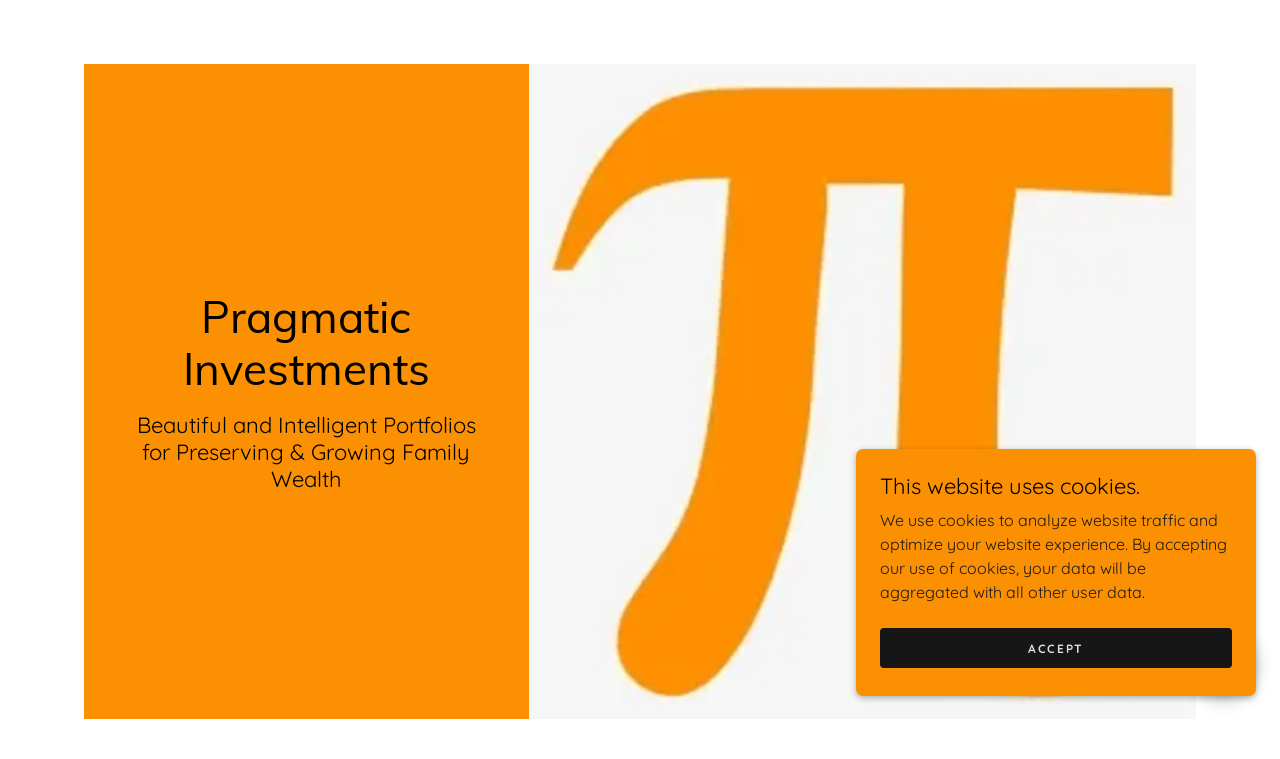

--- FILE ---
content_type: text/html;charset=utf-8
request_url: https://pragmatic-investments-sg.com/
body_size: 10770
content:
<!DOCTYPE html><html lang="en-US"><head><meta charSet="utf-8"/><meta http-equiv="X-UA-Compatible" content="IE=edge"/><meta name="viewport" content="width=device-width, initial-scale=1"/><title>Pragmatic Investments</title><meta name="author" content="Pragmatic Investments"/><meta name="generator" content="Starfield Technologies; Go Daddy Website Builder 8.0.0000"/><link rel="manifest" href="/manifest.webmanifest"/><link rel="apple-touch-icon" sizes="57x57" href="//img1.wsimg.com/isteam/ip/static/pwa-app/logo-default.png/:/rs=w:57,h:57,m"/><link rel="apple-touch-icon" sizes="60x60" href="//img1.wsimg.com/isteam/ip/static/pwa-app/logo-default.png/:/rs=w:60,h:60,m"/><link rel="apple-touch-icon" sizes="72x72" href="//img1.wsimg.com/isteam/ip/static/pwa-app/logo-default.png/:/rs=w:72,h:72,m"/><link rel="apple-touch-icon" sizes="114x114" href="//img1.wsimg.com/isteam/ip/static/pwa-app/logo-default.png/:/rs=w:114,h:114,m"/><link rel="apple-touch-icon" sizes="120x120" href="//img1.wsimg.com/isteam/ip/static/pwa-app/logo-default.png/:/rs=w:120,h:120,m"/><link rel="apple-touch-icon" sizes="144x144" href="//img1.wsimg.com/isteam/ip/static/pwa-app/logo-default.png/:/rs=w:144,h:144,m"/><link rel="apple-touch-icon" sizes="152x152" href="//img1.wsimg.com/isteam/ip/static/pwa-app/logo-default.png/:/rs=w:152,h:152,m"/><link rel="apple-touch-icon" sizes="180x180" href="//img1.wsimg.com/isteam/ip/static/pwa-app/logo-default.png/:/rs=w:180,h:180,m"/><meta property="og:url" content="https://pragmatic-investments-sg.com/"/>
<meta property="og:site_name" content="Pragmatic Investments"/>
<meta property="og:title" content="Pragmatic Investments"/>
<meta property="og:type" content="website"/>
<meta property="og:image" content="https://img1.wsimg.com/isteam/ip/5c07540d-5e59-4ba3-a07a-8439c019255f/blob-0002.png"/>
<meta property="og:locale" content="en_US"/>
<meta name="twitter:card" content="summary"/>
<meta name="twitter:title" content="Pragmatic Investments"/>
<meta name="twitter:description" content="Beautiful and Intelligent Portfolios for Preserving &amp; Growing Family Wealth"/>
<meta name="twitter:image" content="https://img1.wsimg.com/isteam/ip/5c07540d-5e59-4ba3-a07a-8439c019255f/blob-0002.png"/>
<meta name="twitter:image:alt" content="Pragmatic Investments"/>
<meta name="theme-color" content="#fc9003"/><style data-inline-fonts>/* vietnamese */
@font-face {
  font-family: 'Muli';
  font-style: normal;
  font-weight: 400;
  font-display: swap;
  src: url(https://img1.wsimg.com/gfonts/s/muli/v34/7Aulp_0qiz-aVz7u3PJLcUMYOFnOkEk40eiNxw.woff2) format('woff2');
  unicode-range: U+0102-0103, U+0110-0111, U+0128-0129, U+0168-0169, U+01A0-01A1, U+01AF-01B0, U+0300-0301, U+0303-0304, U+0308-0309, U+0323, U+0329, U+1EA0-1EF9, U+20AB;
}
/* latin-ext */
@font-face {
  font-family: 'Muli';
  font-style: normal;
  font-weight: 400;
  font-display: swap;
  src: url(https://img1.wsimg.com/gfonts/s/muli/v34/7Aulp_0qiz-aVz7u3PJLcUMYOFnOkEk50eiNxw.woff2) format('woff2');
  unicode-range: U+0100-02BA, U+02BD-02C5, U+02C7-02CC, U+02CE-02D7, U+02DD-02FF, U+0304, U+0308, U+0329, U+1D00-1DBF, U+1E00-1E9F, U+1EF2-1EFF, U+2020, U+20A0-20AB, U+20AD-20C0, U+2113, U+2C60-2C7F, U+A720-A7FF;
}
/* latin */
@font-face {
  font-family: 'Muli';
  font-style: normal;
  font-weight: 400;
  font-display: swap;
  src: url(https://img1.wsimg.com/gfonts/s/muli/v34/7Aulp_0qiz-aVz7u3PJLcUMYOFnOkEk30eg.woff2) format('woff2');
  unicode-range: U+0000-00FF, U+0131, U+0152-0153, U+02BB-02BC, U+02C6, U+02DA, U+02DC, U+0304, U+0308, U+0329, U+2000-206F, U+20AC, U+2122, U+2191, U+2193, U+2212, U+2215, U+FEFF, U+FFFD;
}

/* vietnamese */
@font-face {
  font-family: 'Quicksand';
  font-style: normal;
  font-weight: 400;
  font-display: swap;
  src: url(https://img1.wsimg.com/gfonts/s/quicksand/v37/6xKtdSZaM9iE8KbpRA_hJFQNcOM.woff2) format('woff2');
  unicode-range: U+0102-0103, U+0110-0111, U+0128-0129, U+0168-0169, U+01A0-01A1, U+01AF-01B0, U+0300-0301, U+0303-0304, U+0308-0309, U+0323, U+0329, U+1EA0-1EF9, U+20AB;
}
/* latin-ext */
@font-face {
  font-family: 'Quicksand';
  font-style: normal;
  font-weight: 400;
  font-display: swap;
  src: url(https://img1.wsimg.com/gfonts/s/quicksand/v37/6xKtdSZaM9iE8KbpRA_hJVQNcOM.woff2) format('woff2');
  unicode-range: U+0100-02BA, U+02BD-02C5, U+02C7-02CC, U+02CE-02D7, U+02DD-02FF, U+0304, U+0308, U+0329, U+1D00-1DBF, U+1E00-1E9F, U+1EF2-1EFF, U+2020, U+20A0-20AB, U+20AD-20C0, U+2113, U+2C60-2C7F, U+A720-A7FF;
}
/* latin */
@font-face {
  font-family: 'Quicksand';
  font-style: normal;
  font-weight: 400;
  font-display: swap;
  src: url(https://img1.wsimg.com/gfonts/s/quicksand/v37/6xKtdSZaM9iE8KbpRA_hK1QN.woff2) format('woff2');
  unicode-range: U+0000-00FF, U+0131, U+0152-0153, U+02BB-02BC, U+02C6, U+02DA, U+02DC, U+0304, U+0308, U+0329, U+2000-206F, U+20AC, U+2122, U+2191, U+2193, U+2212, U+2215, U+FEFF, U+FFFD;
}
/* vietnamese */
@font-face {
  font-family: 'Quicksand';
  font-style: normal;
  font-weight: 700;
  font-display: swap;
  src: url(https://img1.wsimg.com/gfonts/s/quicksand/v37/6xKtdSZaM9iE8KbpRA_hJFQNcOM.woff2) format('woff2');
  unicode-range: U+0102-0103, U+0110-0111, U+0128-0129, U+0168-0169, U+01A0-01A1, U+01AF-01B0, U+0300-0301, U+0303-0304, U+0308-0309, U+0323, U+0329, U+1EA0-1EF9, U+20AB;
}
/* latin-ext */
@font-face {
  font-family: 'Quicksand';
  font-style: normal;
  font-weight: 700;
  font-display: swap;
  src: url(https://img1.wsimg.com/gfonts/s/quicksand/v37/6xKtdSZaM9iE8KbpRA_hJVQNcOM.woff2) format('woff2');
  unicode-range: U+0100-02BA, U+02BD-02C5, U+02C7-02CC, U+02CE-02D7, U+02DD-02FF, U+0304, U+0308, U+0329, U+1D00-1DBF, U+1E00-1E9F, U+1EF2-1EFF, U+2020, U+20A0-20AB, U+20AD-20C0, U+2113, U+2C60-2C7F, U+A720-A7FF;
}
/* latin */
@font-face {
  font-family: 'Quicksand';
  font-style: normal;
  font-weight: 700;
  font-display: swap;
  src: url(https://img1.wsimg.com/gfonts/s/quicksand/v37/6xKtdSZaM9iE8KbpRA_hK1QN.woff2) format('woff2');
  unicode-range: U+0000-00FF, U+0131, U+0152-0153, U+02BB-02BC, U+02C6, U+02DA, U+02DC, U+0304, U+0308, U+0329, U+2000-206F, U+20AC, U+2122, U+2191, U+2193, U+2212, U+2215, U+FEFF, U+FFFD;
}
</style><style>.x{-ms-text-size-adjust:100%;-webkit-text-size-adjust:100%;-webkit-tap-highlight-color:rgba(0,0,0,0);margin:0;box-sizing:border-box}.x *,.x :after,.x :before{box-sizing:inherit}.x-el a[href^="mailto:"]:not(.x-el),.x-el a[href^="tel:"]:not(.x-el){color:inherit;font-size:inherit;text-decoration:inherit}.x-el-article,.x-el-aside,.x-el-details,.x-el-figcaption,.x-el-figure,.x-el-footer,.x-el-header,.x-el-hgroup,.x-el-main,.x-el-menu,.x-el-nav,.x-el-section,.x-el-summary{display:block}.x-el-audio,.x-el-canvas,.x-el-progress,.x-el-video{display:inline-block;vertical-align:baseline}.x-el-audio:not([controls]){display:none;height:0}.x-el-template{display:none}.x-el-a{background-color:transparent;color:inherit}.x-el-a:active,.x-el-a:hover{outline:0}.x-el-abbr[title]{border-bottom:1px dotted}.x-el-b,.x-el-strong{font-weight:700}.x-el-dfn{font-style:italic}.x-el-mark{background:#ff0;color:#000}.x-el-small{font-size:80%}.x-el-sub,.x-el-sup{font-size:75%;line-height:0;position:relative;vertical-align:baseline}.x-el-sup{top:-.5em}.x-el-sub{bottom:-.25em}.x-el-img{vertical-align:middle;border:0}.x-el-svg:not(:root){overflow:hidden}.x-el-figure{margin:0}.x-el-hr{box-sizing:content-box;height:0}.x-el-pre{overflow:auto}.x-el-code,.x-el-kbd,.x-el-pre,.x-el-samp{font-family:monospace,monospace;font-size:1em}.x-el-button,.x-el-input,.x-el-optgroup,.x-el-select,.x-el-textarea{color:inherit;font:inherit;margin:0}.x-el-button{overflow:visible}.x-el-button,.x-el-select{text-transform:none}.x-el-button,.x-el-input[type=button],.x-el-input[type=reset],.x-el-input[type=submit]{-webkit-appearance:button;cursor:pointer}.x-el-button[disabled],.x-el-input[disabled]{cursor:default}.x-el-button::-moz-focus-inner,.x-el-input::-moz-focus-inner{border:0;padding:0}.x-el-input{line-height:normal}.x-el-input[type=checkbox],.x-el-input[type=radio]{box-sizing:border-box;padding:0}.x-el-input[type=number]::-webkit-inner-spin-button,.x-el-input[type=number]::-webkit-outer-spin-button{height:auto}.x-el-input[type=search]{-webkit-appearance:textfield;box-sizing:content-box}.x-el-input[type=search]::-webkit-search-cancel-button,.x-el-input[type=search]::-webkit-search-decoration{-webkit-appearance:none}.x-el-textarea{border:0}.x-el-fieldset{border:1px solid silver;margin:0 2px;padding:.35em .625em .75em}.x-el-legend{border:0;padding:0}.x-el-textarea{overflow:auto}.x-el-optgroup{font-weight:700}.x-el-table{border-collapse:collapse;border-spacing:0}.x-el-td,.x-el-th{padding:0}.x{-webkit-font-smoothing:antialiased}.x-el-hr{border:0}.x-el-fieldset,.x-el-input,.x-el-select,.x-el-textarea{margin-top:0;margin-bottom:0}.x-el-fieldset,.x-el-input[type=email],.x-el-input[type=text],.x-el-textarea{width:100%}.x-el-label{vertical-align:middle}.x-el-input{border-style:none;padding:.5em;vertical-align:middle}.x-el-select:not([multiple]){vertical-align:middle}.x-el-textarea{line-height:1.75;padding:.5em}.x-el.d-none{display:none!important}.sideline-footer{margin-top:auto}.disable-scroll{touch-action:none;overflow:hidden;position:fixed;max-width:100vw}@-webkit-keyframes loaderscale{0%{transform:scale(1);opacity:1}45%{transform:scale(.1);opacity:.7}80%{transform:scale(1);opacity:1}}@keyframes loaderscale{0%{transform:scale(1);opacity:1}45%{transform:scale(.1);opacity:.7}80%{transform:scale(1);opacity:1}}.x-loader svg{display:inline-block}.x-loader svg:first-child{-webkit-animation:loaderscale .75s cubic-bezier(.2,.68,.18,1.08) -.24s infinite;animation:loaderscale .75s cubic-bezier(.2,.68,.18,1.08) -.24s infinite}.x-loader svg:nth-child(2){-webkit-animation:loaderscale .75s cubic-bezier(.2,.68,.18,1.08) -.12s infinite;animation:loaderscale .75s cubic-bezier(.2,.68,.18,1.08) -.12s infinite}.x-loader svg:nth-child(3){-webkit-animation:loaderscale .75s cubic-bezier(.2,.68,.18,1.08) 0s infinite;animation:loaderscale .75s cubic-bezier(.2,.68,.18,1.08) 0s infinite}.x-icon>svg{transition:transform .33s ease-in-out}.x-icon>svg.rotate-90{transform:rotate(-90deg)}.x-icon>svg.rotate90{transform:rotate(90deg)}.x-icon>svg.rotate-180{transform:rotate(-180deg)}.x-icon>svg.rotate180{transform:rotate(180deg)}.x-rt:after{content:"";clear:both}.x-rt ol,.x-rt ul{text-align:left}.x-rt p{margin:0}.x-rt br{clear:both}.mte-inline-block{display:inline-block}@media only screen and (min-device-width:1025px){:root select,_::-webkit-full-page-media,_:future{font-family:sans-serif!important}}

</style>
<style>/*
Copyright 2016 The Muli Project Authors (contact@sansoxygen.com)

This Font Software is licensed under the SIL Open Font License, Version 1.1.
This license is copied below, and is also available with a FAQ at: http://scripts.sil.org/OFL

—————————————————————————————-
SIL OPEN FONT LICENSE Version 1.1 - 26 February 2007
—————————————————————————————-
*/

/*
Copyright 2011 The Quicksand Project Authors (https://github.com/andrew-paglinawan/QuicksandFamily), with Reserved Font Name Quicksand.

This Font Software is licensed under the SIL Open Font License, Version 1.1.
This license is copied below, and is also available with a FAQ at: http://scripts.sil.org/OFL

—————————————————————————————-
SIL OPEN FONT LICENSE Version 1.1 - 26 February 2007
—————————————————————————————-
*/
</style>
<style data-glamor="cxs-default-sheet">.x .c1-1{letter-spacing:normal}.x .c1-2{text-transform:none}.x .c1-3{background-color:rgb(255, 255, 255)}.x .c1-4{width:100%}.x .c1-5 > div{position:relative}.x .c1-6 > div{overflow:hidden}.x .c1-7 > div{margin-top:auto}.x .c1-8 > div{margin-right:auto}.x .c1-9 > div{margin-bottom:auto}.x .c1-a > div{margin-left:auto}.x .c1-b{font-family:Quicksand, sans-serif}.x .c1-c{font-size:16px}.x .c1-h{padding-top:40px}.x .c1-i{padding-bottom:40px}.x .c1-j{padding:0px !important}.x .c1-k:before{content:""}.x .c1-l:before{display:table}.x .c1-m:before{clear:both}.x .c1-n:after{content:""}.x .c1-o:after{display:table}.x .c1-p:after{clear:both}.x .c1-s{position:relative}.x .c1-t{margin-bottom:32px}.x .c1-u{margin-left:auto}.x .c1-v{margin-right:auto}.x .c1-w{padding-left:24px}.x .c1-x{padding-right:24px}.x .c1-y{max-width:100%}.x .c1-z{margin-top:24px}.x .c1-16{display:flex}.x .c1-17{box-sizing:border-box}.x .c1-18{flex-direction:row}.x .c1-19{flex-wrap:wrap}.x .c1-1a{margin-top:0px}.x .c1-1b{margin-right:0px}.x .c1-1c{margin-bottom:0px}.x .c1-1d{margin-left:0px}.x .c1-1e{text-align:center}.x .c1-1f{background-color:rgb(252, 144, 3)}.x .c1-1k{flex-grow:1}.x .c1-1l{flex-shrink:1}.x .c1-1m{flex-basis:100%}.x .c1-1n{padding-top:0px}.x .c1-1o{padding-right:0px}.x .c1-1p{padding-bottom:0px}.x .c1-1q{padding-left:0px}.x .c1-21 > :not(:last-child){margin-bottom:16px}.x .c1-22{overflow-wrap:break-word}.x .c1-23{word-wrap:break-word}.x .c1-25{display:inline-block}.x .c1-26{font-family:'Muli', sans-serif}.x .c1-29{letter-spacing:inherit}.x .c1-2a{text-transform:inherit}.x .c1-2b{text-decoration:none}.x .c1-2c{display:inline}.x .c1-2d{cursor:pointer}.x .c1-2e{border-top:0px}.x .c1-2f{border-right:0px}.x .c1-2g{border-bottom:0px}.x .c1-2h{border-left:0px}.x .c1-2i{color:rgb(22, 22, 22)}.x .c1-2j{font-weight:inherit}.x .c1-2k:hover{color:rgb(48, 48, 48)}.x .c1-2l:active{color:rgb(0, 0, 0)}.x .c1-2m{font-size:32px}.x .c1-2n{color:rgb(0, 0, 0)}.x .c1-2s{line-height:1.2}.x .c1-2t{font-style:normal !important}.x .c1-2u{font-weight:400}.x .c1-2v{word-wrap:normal !important}.x .c1-2w{overflow-wrap:normal !important}.x .c1-2x{display:none}.x .c1-2y{visibility:hidden}.x .c1-2z{position:absolute}.x .c1-30{width:auto}.x .c1-31{overflow:visible}.x .c1-32{left:0px}.x .c1-33{font-size:28px}.x .c1-38{font-size:22px}.x .c1-3d{width:inherit}.x .c1-3e{[object -object]:0px}.x .c1-3f{display:block}.x .c1-3g{line-height:1.25}.x .c1-3h{white-space:pre-line}.x .c1-3i{font-size:14px}.x .c1-3n{font-size:12px}.x .c1-3u{height:100%}.x .c1-3v{border-width:0 !important}.x .c1-3w{vertical-align:middle}.x .c1-3x{aspect-ratio:1.0178571428571428 / 1}.x .c1-3y{border-radius:0px}.x .c1-43{line-height:1.4}.x .c1-44{margin-bottom:40px}.x .c1-45{color:rgb(27, 27, 27)}.x .c1-47{font-size:unset}.x .c1-48{color:inherit}.x .c1-49{font-family:unset}.x .c1-4a{letter-spacing:unset}.x .c1-4b{text-transform:unset}.x .c1-4c{border-color:rgb(22, 22, 22)}.x .c1-4d{border-bottom-width:2px}.x .c1-4e{border-style:solid}.x .c1-4f{margin-top:16px}.x .c1-4g{width:90px}.x .c1-4h{justify-content:flex-start}.x .c1-4i{margin-bottom:0px !important}.x .c1-4n{margin-right:-12px}.x .c1-4o{margin-bottom:-24px}.x .c1-4p{margin-left:-12px}.x .c1-4u{padding-right:12px}.x .c1-4v{padding-left:12px}.x .c1-4w{min-height:16em}.x .c1-55{flex-direction:column}.x .c1-56{align-items:flex-start}.x .c1-57{text-align:left}.x .c1-58 > *{max-width:100%}.x .c1-59 > :nth-child(n){margin-bottom:24px}.x .c1-5a  > :last-child{margin-bottom:0 !important}.x .c1-5b{background-size:cover}.x .c1-5c{padding-left:40px}.x .c1-5d{padding-right:40px}.x .c1-5e{padding-top:72px}.x .c1-5f{padding-bottom:72px}.x .c1-5g{border-bottom-style:solid}.x .c1-5h{border-bottom-width:1px}.x .c1-5i{border-color:rgb(226, 226, 226)}.x .c1-5q{text-shadow:0px 2px 30px rgba(0, 0, 0, 0.12)}.x .c1-5r > :nth-child(n){margin-bottom:0px}.x .c1-5t{top:0px}.x .c1-5v{margin-bottom:24px}.x .c1-5y{text-shadow:none}.x .c1-5z{color:rgb(94, 94, 94)}.x .c1-60{font-size:inherit !important}.x .c1-61{font-weight:700}.x .c1-62{line-height:inherit}.x .c1-63{font-style:italic}.x .c1-64{text-decoration:line-through}.x .c1-65{text-decoration:underline}.x .c1-66{border-color:transparent}.x .c1-6b{flex-basis:0%}.x .c1-6k [aria-expanded="true"] .accordion-icon{transform:rotate(180deg)}.x .c1-6l [aria-expanded="true"] ~ .accordion-answer{display:block}.x .c1-6m{padding-bottom:24px}.x .c1-6n{flex:1}.x .c1-6r{aspect-ratio:1 / 1}.x .c1-6s{border-radius:50%}.x .c1-6u{justify-content:center}.x .c1-6v{align-items:center}.x .c1-6w{padding-top:56px}.x .c1-6x{padding-bottom:56px}.x .c1-70{padding-top:24px}.x .c1-71{line-height:1.5}.x .c1-72{color:rgb(89, 89, 89)}.x .c1-73{list-style-type:none}.x .c1-75{letter-spacing:0.143em}.x .c1-76{text-transform:uppercase}.x .c1-77{padding-top:8px}.x .c1-78{padding-bottom:8px}.x .c1-79{padding-left:8px}.x .c1-7a{padding-right:8px}.x .c1-7b:hover{color:rgb(108, 58, 0)}.x .c1-7c:active{color:rgb(173, 99, 2)}.x .c1-7f{width:50px}.x .c1-7g{color:rgb(173, 99, 2)}.x .c1-7h:active{color:rgb(76, 39, 0)}.x .c1-7i{position:fixed}.x .c1-7j{right:24px}.x .c1-7k{bottom:24px}.x .c1-7l{z-index:9999}.x .c1-7m{width:65px}.x .c1-7n{height:65px}.x .c1-7p{box-shadow:0px 3px 18px rgba(0, 0, 0, 0.25)}.x .c1-7q{transform:translateZ(0)}.x .c1-7r{right:0px}.x .c1-7s{z-index:10000}.x .c1-7t{height:auto}.x .c1-7u{overflow-y:auto}.x .c1-7v{transition:all 1s ease-in}.x .c1-7w{box-shadow:0 2px 6px 0px rgba(0,0,0,0.3)}.x .c1-7x{contain:content}.x .c1-7y{bottom:-500px}.x .c1-86{max-height:300px}.x .c1-87{color:rgb(31, 26, 24)}.x .c1-89{justify-content:space-between}.x .c1-8a{transition:all 0.3s}.x .c1-8b{margin-bottom:4px}.x .c1-8c{word-break:break-word}.x .c1-8d{flex-basis:50%}.x .c1-8e{border-style:none}.x .c1-8f{padding-left:16px}.x .c1-8g{padding-right:16px}.x .c1-8h{padding-top:4px}.x .c1-8i{padding-bottom:4px}.x .c1-8j{min-height:40px}.x .c1-8k{border-radius:4px}.x .c1-8l{color:rgb(219, 219, 219)}.x .c1-8m{background-color:rgb(22, 22, 22)}.x .c1-8n:hover{background-color:rgb(0, 0, 0)}.x .c1-8p:nth-child(2){margin-left:24px}</style>
<style data-glamor="cxs-xs-sheet">@media (max-width: 767px){.x .c1-q{padding-top:32px}}@media (max-width: 767px){.x .c1-r{padding-bottom:32px}}@media (max-width: 767px){.x .c1-1g{margin:0 !important}}@media (max-width: 767px){.x .c1-1r{display:flex}}@media (max-width: 767px){.x .c1-24{flex-grow:1}}@media (max-width: 767px){.x .c1-27{padding-bottom:0px !important}}@media (max-width: 767px){.x .c1-3z{height:calc((100vw - 48px)/1.0178571428571428)}}@media (max-width: 767px){.x .c1-46{margin-bottom:24px}}@media (max-width: 767px){.x .c1-4j > :nth-child(n){margin-bottom:24px}}@media (max-width: 767px){.x .c1-4k  > :last-child{margin-bottom:0 !important}}@media (max-width: 767px){.x .c1-6t{height:calc((100vw - 48px)/1)}}@media (max-width: 767px){.x .c1-6y{padding-top:none}}@media (max-width: 767px){.x .c1-6z{padding-bottom:none}}@media (max-width: 767px){.x .c1-74{flex-direction:column}}@media (max-width: 767px){.x .c1-7d{padding-top:4px}}@media (max-width: 767px){.x .c1-7e{padding-bottom:4px}}</style>
<style data-glamor="cxs-sm-sheet">@media (min-width: 768px){.x .c1-d{font-size:16px}}@media (min-width: 768px){.x .c1-10{width:100%}}@media (min-width: 768px){.x .c1-1h{margin:0 !important}}@media (min-width: 768px) and (max-width: 1023px){.x .c1-28{width:100%}}@media (min-width: 768px){.x .c1-2o{font-size:38px}}@media (min-width: 768px){.x .c1-34{font-size:30px}}@media (min-width: 768px){.x .c1-39{font-size:22px}}@media (min-width: 768px){.x .c1-3j{font-size:14px}}@media (min-width: 768px){.x .c1-3o{font-size:12px}}@media (min-width: 768px){.x .c1-4l{margin-left:0px}}@media (min-width: 768px){.x .c1-4m{margin-right:0px}}@media (min-width: 768px){.x .c1-4q{margin-top:0}}@media (min-width: 768px){.x .c1-4r{margin-right:-24px}}@media (min-width: 768px){.x .c1-4s{margin-bottom:-48px}}@media (min-width: 768px){.x .c1-4t{margin-left:-24px}}@media (min-width: 768px){.x .c1-4x{flex-basis:50%}}@media (min-width: 768px){.x .c1-4y{max-width:50%}}@media (min-width: 768px){.x .c1-4z{padding-top:0px}}@media (min-width: 768px){.x .c1-50{padding-right:0px}}@media (min-width: 768px){.x .c1-51{padding-bottom:0px}}@media (min-width: 768px){.x .c1-52{padding-left:0px}}@media (min-width: 768px) and (max-width: 1023px){.x .c1-5s{display:block}}@media (min-width: 768px){.x .c1-5u{position:absolute}}@media (min-width: 768px) and (max-width: 1023px){.x .c1-5x{position:relative}}@media (min-width: 768px){.x .c1-6a{margin-bottom:0}}@media (min-width: 768px){.x .c1-6c{margin-left:8.333333333333332%}}@media (min-width: 768px){.x .c1-6d{flex-basis:83.33333333333334%}}@media (min-width: 768px){.x .c1-6e{max-width:83.33333333333334%}}@media (min-width: 768px){.x .c1-6f{padding-right:24px}}@media (min-width: 768px){.x .c1-6g{padding-left:24px}}@media (min-width: 768px){.x .c1-6o{padding-bottom:48px}}@media (min-width: 768px){.x .c1-7z{width:400px}}@media (min-width: 768px){.x .c1-80{max-height:500px}}@media (min-width: 768px){.x .c1-81{border-radius:7px}}@media (min-width: 768px){.x .c1-82{margin-top:24px}}@media (min-width: 768px){.x .c1-83{margin-right:24px}}@media (min-width: 768px){.x .c1-84{margin-bottom:24px}}@media (min-width: 768px){.x .c1-85{margin-left:24px}}@media (min-width: 768px){.x .c1-88{max-height:200px}}@media (min-width: 768px){.x .c1-8q{width:auto}}</style>
<style data-glamor="cxs-md-sheet">@media (min-width: 1024px){.x .c1-e{font-size:16px}}@media (min-width: 1024px){.x .c1-11{width:984px}}@media (min-width: 1024px){.x .c1-12{margin-top:64px}}@media (min-width: 1024px){.x .c1-13{margin-bottom:24px}}@media (min-width: 1024px){.x .c1-1i{width:100%}}@media (min-width: 1024px){.x .c1-1j{justify-content:}}@media (min-width: 1024px){.x .c1-1s{flex-basis:50%}}@media (min-width: 1024px){.x .c1-1t{max-width:40%}}@media (min-width: 1024px){.x .c1-1u{order:0}}@media (min-width: 1024px){.x .c1-1v{margin-bottom:0}}@media (min-width: 1024px){.x .c1-1w{padding-left:40px}}@media (min-width: 1024px){.x .c1-1x{padding-right:40px}}@media (min-width: 1024px){.x .c1-1y{display:flex}}@media (min-width: 1024px){.x .c1-1z{align-items:center}}@media (min-width: 1024px){.x .c1-20{justify-content:center}}@media (min-width: 1024px){.x .c1-2p{font-size:38px}}@media (min-width: 1024px){.x .c1-35{font-size:30px}}@media (min-width: 1024px){.x .c1-3a{font-size:22px}}@media (min-width: 1024px){.x .c1-3k{font-size:14px}}@media (min-width: 1024px){.x .c1-3p{font-size:12px}}@media (min-width: 1024px){.x .c1-3s{max-width:60%}}@media (min-width: 1024px){.x .c1-3t{display:block}}@media (min-width: 1024px){.x .c1-40{min-width:350px}}@media (min-width: 1024px){.x .c1-41{height:100%}}@media (min-width: 1024px){.x .c1-42{object-fit:cover}}@media (min-width: 1024px){.x .c1-53{flex-basis:33.33333333333333%}}@media (min-width: 1024px){.x .c1-54{max-width:33.33333333333333%}}@media (min-width: 1024px) and (max-width: 1279px){.x .c1-5j{padding-left:32px}}@media (min-width: 1024px) and (max-width: 1279px){.x .c1-5k{padding-right:32px}}@media (min-width: 1024px){.x .c1-5l{border-color:rgb(226, 226, 226)}}@media (min-width: 1024px){.x .c1-5m{border-bottom-color:transparent !important}}@media (min-width: 1024px){.x .c1-5n{border-right-style:solid}}@media (min-width: 1024px){.x .c1-5o{border-right-width:1px}}@media (min-width: 1024px){.x .c1-5p{margin-right:0px}}@media (min-width: 1024px){.x .c1-5w{position:relative}}@media (min-width: 1024px){.x .c1-67{border-color:transparent}}@media (min-width: 1024px){.x .c1-68{border-right-style:none}}@media (min-width: 1024px){.x .c1-69{margin-right:1px}}@media (min-width: 1024px){.x .c1-6h{margin-left:16.666666666666664%}}@media (min-width: 1024px){.x .c1-6i{flex-basis:66.66666666666666%}}@media (min-width: 1024px){.x .c1-6j{max-width:66.66666666666666%}}@media (min-width: 1024px){.x .c1-6p{max-width:50%}}@media (min-width: 1024px){.x .c1-6q{flex:1}}@media (min-width: 1024px){.x .c1-7o{z-index:9999}}@media (min-width: 1024px){.x .c1-8o:hover{box-shadow:0 10px 10px -10px rgba(0, 0, 0, 0.5)}}</style>
<style data-glamor="cxs-lg-sheet">@media (min-width: 1280px){.x .c1-f{font-size:16px}}@media (min-width: 1280px){.x .c1-14{width:1160px}}@media (min-width: 1280px){.x .c1-2q{font-size:44px}}@media (min-width: 1280px){.x .c1-36{font-size:32px}}@media (min-width: 1280px){.x .c1-3b{font-size:22px}}@media (min-width: 1280px){.x .c1-3l{font-size:14px}}@media (min-width: 1280px){.x .c1-3q{font-size:12px}}</style>
<style data-glamor="cxs-xl-sheet">@media (min-width: 1536px){.x .c1-g{font-size:18px}}@media (min-width: 1536px){.x .c1-15{width:1280px}}@media (min-width: 1536px){.x .c1-2r{font-size:48px}}@media (min-width: 1536px){.x .c1-37{font-size:36px}}@media (min-width: 1536px){.x .c1-3c{font-size:24px}}@media (min-width: 1536px){.x .c1-3m{font-size:16px}}@media (min-width: 1536px){.x .c1-3r{font-size:14px}}</style>
<style>.page-inner { background-color: rgb(255, 255, 255); min-height: 100vh; }</style>
<style>.grecaptcha-badge { visibility: hidden; }</style>
<script>"use strict";

if ('serviceWorker' in navigator) {
  window.addEventListener('load', function () {
    navigator.serviceWorker.register('/sw.js');
  });
}</script></head>
<body class="x  x-fonts-muli"><div id="layout-5-c-07540-d-5-e-59-4-ba-3-a-07-a-8439-c-019255-f" class="layout layout-layout layout-layout-layout-21 locale-en-US lang-en"><div data-ux="Page" id="page-11462" class="x-el x-el-div x-el c1-1 c1-2 c1-3 c1-4 c1-5 c1-6 c1-7 c1-8 c1-9 c1-a c1-b c1-c c1-d c1-e c1-f c1-g c1-1 c1-2 c1-b c1-c c1-d c1-e c1-f c1-g"><div data-ux="Block" class="x-el x-el-div page-inner c1-1 c1-2 c1-b c1-c c1-d c1-e c1-f c1-g"><div id="915a36da-66a8-4e09-9bc2-838f0dcc4b5a" class="widget widget-header widget-header-header-9"><div data-ux="Header" role="main" data-aid="HEADER_WIDGET" id="n-11463" class="x-el x-el-div x-el x-el c1-1 c1-2 c1-b c1-c c1-d c1-e c1-f c1-g c1-1 c1-2 c1-3 c1-b c1-c c1-d c1-e c1-f c1-g c1-1 c1-2 c1-b c1-c c1-d c1-e c1-f c1-g"><div> <section data-ux="Section" data-aid="HEADER_SECTION" class="x-el x-el-section c1-1 c1-2 c1-3 c1-h c1-i c1-j c1-b c1-c c1-k c1-l c1-m c1-n c1-o c1-p c1-q c1-r c1-d c1-e c1-f c1-g"><div data-ux="Block" class="x-el x-el-div c1-1 c1-2 c1-s c1-t c1-b c1-c c1-d c1-e c1-f c1-g"><div data-ux="Block" class="x-el x-el-div c1-1 c1-2 c1-b c1-c c1-d c1-e c1-f c1-g"></div><div data-ux="Block" class="x-el x-el-div c1-1 c1-2 c1-b c1-c c1-d c1-e c1-f c1-g"><div data-ux="Container" class="x-el x-el-div c1-1 c1-2 c1-u c1-v c1-w c1-x c1-y c1-t c1-z c1-b c1-c c1-10 c1-d c1-11 c1-12 c1-13 c1-e c1-14 c1-f c1-15 c1-g"><div data-ux="Grid" class="x-el x-el-div c1-1 c1-2 c1-16 c1-17 c1-18 c1-19 c1-1a c1-1b c1-1c c1-1d c1-1e c1-1f c1-b c1-c c1-1g c1-1h c1-d c1-1i c1-1j c1-e c1-f c1-g"><div data-ux="GridCell" class="x-el x-el-div c1-1 c1-2 c1-17 c1-1k c1-1l c1-1m c1-y c1-1n c1-1o c1-1p c1-1q c1-1f c1-b c1-c c1-1r c1-d c1-1s c1-1t c1-1u c1-1v c1-1w c1-1x c1-1y c1-1z c1-20 c1-e c1-f c1-g"><div data-ux="Hero" class="x-el x-el-div c1-1 c1-2 c1-21 c1-h c1-i c1-y c1-22 c1-23 c1-b c1-c c1-24 c1-d c1-e c1-f c1-g"><div data-ux="Block" data-aid="HEADER_LOGO_RENDERED" class="x-el x-el-div c1-25 c1-26 c1-y c1-4 c1-1e c1-c c1-27 c1-28 c1-d c1-e c1-f c1-g"><a rel="" role="link" aria-haspopup="menu" data-ux="Link" data-page="3fe4789a-a89a-4401-9b77-e4f2503dcd0c" title="Pragmatic Investments" href="/" data-typography="LinkAlpha" class="x-el x-el-a c1-29 c1-2a c1-2b c1-23 c1-22 c1-2c c1-2d c1-2e c1-2f c1-2g c1-2h c1-y c1-4 c1-b c1-2i c1-c c1-2j c1-2k c1-2l c1-d c1-e c1-f c1-g" data-tccl="ux2.HEADER.header9.Logo.Default.Link.Default.11464.click,click"><div data-ux="Block" id="logo-container-11465" class="x-el x-el-div c1-25 c1-4 c1-s c1-2m c1-26 c1-2n c1-2o c1-2p c1-2q c1-2r"><h3 role="heading" aria-level="3" data-ux="LogoHeading" id="logo-text-11466" data-aid="HEADER_LOGO_TEXT_RENDERED" data-typography="LogoAlpha" class="x-el x-el-h3 c1-1 c1-2 c1-23 c1-22 c1-2s c1-1d c1-1b c1-1a c1-1c c1-y c1-2t c1-25 c1-26 c1-2n c1-2m c1-2u c1-2o c1-2p c1-2q c1-2r">Pragmatic Investments</h3><span role="heading" aria-level="NaN" data-ux="scaler" data-size="xxlarge" data-scaler-id="scaler-logo-container-11465" aria-hidden="true" data-typography="LogoAlpha" class="x-el x-el-span c1-1 c1-2 c1-2v c1-2w c1-2s c1-1d c1-1b c1-1a c1-1c c1-y c1-2t c1-2x c1-2y c1-2z c1-30 c1-31 c1-32 c1-2m c1-26 c1-2n c1-2u c1-2o c1-2p c1-2q c1-2r">Pragmatic Investments</span><span role="heading" aria-level="NaN" data-ux="scaler" data-size="xlarge" data-scaler-id="scaler-logo-container-11465" aria-hidden="true" data-typography="LogoAlpha" class="x-el x-el-span c1-1 c1-2 c1-2v c1-2w c1-2s c1-1d c1-1b c1-1a c1-1c c1-y c1-2t c1-2x c1-2y c1-2z c1-30 c1-31 c1-32 c1-33 c1-26 c1-2n c1-2u c1-34 c1-35 c1-36 c1-37">Pragmatic Investments</span><span role="heading" aria-level="NaN" data-ux="scaler" data-size="large" data-scaler-id="scaler-logo-container-11465" aria-hidden="true" data-typography="LogoAlpha" class="x-el x-el-span c1-1 c1-2 c1-2v c1-2w c1-2s c1-1d c1-1b c1-1a c1-1c c1-y c1-2t c1-2x c1-2y c1-2z c1-30 c1-31 c1-32 c1-38 c1-26 c1-2n c1-2u c1-39 c1-3a c1-3b c1-3c">Pragmatic Investments</span></div></a></div><div data-ux="Container" class="x-el x-el-div c1-1 c1-2 c1-1d c1-1b c1-1q c1-1o c1-y c1-3d c1-1n c1-1p c1-1a c1-1c c1-3e c1-b c1-c c1-10 c1-d c1-11 c1-e c1-14 c1-f c1-15 c1-g"><div data-ux="Element" id="tagline-container-11467" class="x-el x-el-div c1-1 c1-2 c1-23 c1-22 c1-2s c1-3f c1-s c1-y c1-b c1-c c1-d c1-e c1-f c1-g"><h1 role="heading" aria-level="1" data-ux="Tagline" data-aid="HEADER_TAGLINE_RENDERED" id="dynamic-tagline-11468" data-typography="HeadingDelta" data-font-scaled="true" class="x-el x-el-h1 c1-1 c1-2 c1-23 c1-22 c1-3g c1-1d c1-1b c1-1a c1-1c c1-3h c1-25 c1-y c1-b c1-2n c1-38 c1-2u c1-39 c1-3a c1-3b c1-3c">Beautiful and Intelligent Portfolios for Preserving &amp; Growing Family Wealth</h1><span role="heading" aria-level="NaN" data-ux="scaler" data-size="medium" data-scaler-id="scaler-tagline-container-11467" aria-hidden="true" data-typography="HeadingDelta" data-font-scaled="true" class="x-el x-el-span c1-1 c1-2 c1-2v c1-2w c1-3g c1-1d c1-1b c1-1a c1-1c c1-3h c1-2x c1-y c1-2y c1-2z c1-30 c1-31 c1-32 c1-c c1-b c1-2n c1-2u c1-d c1-e c1-f c1-g">Beautiful and Intelligent Portfolios for Preserving &amp; Growing Family Wealth</span><span role="heading" aria-level="NaN" data-ux="scaler" data-size="small" data-scaler-id="scaler-tagline-container-11467" aria-hidden="true" data-typography="HeadingDelta" data-font-scaled="true" class="x-el x-el-span c1-1 c1-2 c1-2v c1-2w c1-3g c1-1d c1-1b c1-1a c1-1c c1-3h c1-2x c1-y c1-2y c1-2z c1-30 c1-31 c1-32 c1-3i c1-b c1-2n c1-2u c1-3j c1-3k c1-3l c1-3m">Beautiful and Intelligent Portfolios for Preserving &amp; Growing Family Wealth</span><span role="heading" aria-level="NaN" data-ux="scaler" data-size="xsmall" data-scaler-id="scaler-tagline-container-11467" aria-hidden="true" data-typography="HeadingDelta" data-font-scaled="true" class="x-el x-el-span c1-1 c1-2 c1-2v c1-2w c1-3g c1-1d c1-1b c1-1a c1-1c c1-3h c1-2x c1-y c1-2y c1-2z c1-30 c1-31 c1-32 c1-3n c1-b c1-2n c1-2u c1-3o c1-3p c1-3q c1-3r">Beautiful and Intelligent Portfolios for Preserving &amp; Growing Family Wealth</span></div></div></div></div><div data-ux="GridCell" class="x-el x-el-div c1-1 c1-2 c1-17 c1-1k c1-1l c1-1m c1-y c1-1n c1-1o c1-1p c1-1q c1-b c1-c c1-d c1-1s c1-3s c1-3t c1-e c1-f c1-g"><figure data-ux="WrapperImage" class="x-el x-el-figure c1-1 c1-2 c1-s c1-25 c1-1a c1-1b c1-1c c1-1d c1-3u c1-4 c1-b c1-c c1-d c1-e c1-f c1-g"><picture data-lazyimg="true" class="x-el x-el-picture c1-1 c1-2 c1-4 c1-3u c1-1e c1-3v c1-3e c1-b c1-c c1-d c1-e c1-f c1-g"><img data-ux="Image" src="//img1.wsimg.com/isteam/ip/5c07540d-5e59-4ba3-a07a-8439c019255f/blob-0002.png/:/cr=t:0%25,l:0%25,w:100%25,h:100%25/rs=h:1000,cg:true" data-aid="BACKGROUND_IMAGE_RENDERED" class="x-el x-el-img c1-1 c1-2 c1-4 c1-y c1-u c1-v c1-1a c1-1c c1-3w c1-3x c1-3y c1-b c1-c c1-3z c1-d c1-40 c1-41 c1-42 c1-e c1-f c1-g"/></picture></figure></div></div></div></div></div></section>  </div></div></div><div id="fd573169-e4fc-42b3-a8bf-035709289dec" class="widget widget-about widget-about-about-6"><div data-ux="Widget" role="region" id="fd573169-e4fc-42b3-a8bf-035709289dec" class="x-el x-el-div x-el c1-1 c1-2 c1-3 c1-b c1-c c1-d c1-e c1-f c1-g c1-1 c1-2 c1-b c1-c c1-d c1-e c1-f c1-g"><div> <section data-ux="Section" class="x-el x-el-section c1-1 c1-2 c1-3 c1-h c1-i c1-b c1-c c1-q c1-r c1-d c1-e c1-f c1-g"><div data-ux="Container" class="x-el x-el-div c1-1 c1-2 c1-u c1-v c1-w c1-x c1-y c1-b c1-c c1-10 c1-d c1-11 c1-e c1-14 c1-f c1-15 c1-g"><h4 role="heading" aria-level="4" data-ux="SectionHeading" data-aid="ABOUT_SECTION_TITLE_RENDERED" data-typography="HeadingBeta" class="x-el x-el-h4 c1-1 c1-2 c1-23 c1-22 c1-43 c1-1d c1-1b c1-1a c1-44 c1-1e c1-26 c1-33 c1-45 c1-2u c1-46 c1-34 c1-35 c1-36 c1-37"><span data-ux="Element" class="x-el x-el-span c1-47 c1-48 c1-49 c1-4a c1-4b">About Us</span><hr aria-hidden="true" role="separator" data-ux="SectionHeadingHR" class="x-el x-el-hr c1-4c c1-4d c1-4e c1-4f c1-1c c1-4g c1-26 c1-33 c1-34 c1-35 c1-36 c1-37"/></h4><div data-ux="ContentCards" class="x-el x-el-div x-el c1-1 c1-2 c1-1e c1-4h c1-4i c1-1d c1-1b c1-b c1-c c1-4j c1-4k c1-4l c1-4m c1-d c1-e c1-f c1-g c1-1 c1-2 c1-16 c1-17 c1-18 c1-19 c1-1a c1-4n c1-4o c1-4p c1-b c1-c c1-4q c1-4r c1-4s c1-4t c1-d c1-e c1-f c1-g"><div data-ux="GridCell" class="x-el x-el-div c1-1 c1-2 c1-17 c1-1k c1-1l c1-1m c1-y c1-1n c1-4u c1-1p c1-4v c1-16 c1-4w c1-4i c1-b c1-c c1-4x c1-4y c1-4z c1-50 c1-51 c1-52 c1-d c1-53 c1-54 c1-e c1-f c1-g"><div data-ux="ContentCard" index="0" class="x-el x-el-div x-el c1-1 c1-2 c1-s c1-16 c1-55 c1-56 c1-57 c1-4h c1-4 c1-58 c1-59 c1-5a c1-3u c1-5b c1-5c c1-5d c1-5e c1-5f c1-5g c1-5h c1-5i c1-1k c1-b c1-c c1-4j c1-4k c1-5j c1-5k c1-d c1-5l c1-5m c1-5n c1-5o c1-5p c1-e c1-f c1-g c1-1 c1-2 c1-5q c1-b c1-c c1-d c1-e c1-f c1-g"><div data-ux="Block" class="x-el x-el-div c1-1 c1-2 c1-4 c1-s c1-5r c1-b c1-c c1-5s c1-d c1-3t c1-e c1-f c1-g"><h3 role="heading" aria-level="3" data-ux="ContentOverlayCardHeading" data-aid="ABOUT_HEADLINE_RENDERED0" data-typography="HeadingGamma" class="x-el x-el-h3 c1-1 c1-2 c1-23 c1-22 c1-3g c1-1d c1-1b c1-1a c1-1c c1-3d c1-5t c1-26 c1-45 c1-33 c1-2u c1-5u c1-34 c1-35 c1-36 c1-37">Target Clients</h3><h3 role="heading" aria-level="3" data-ux="ContentOverlayCardHeading" data-typography="HeadingGamma" class="x-el x-el-h3 c1-1 c1-2 c1-23 c1-22 c1-3g c1-1d c1-1b c1-1a c1-5v c1-2y c1-2z c1-3d c1-5t c1-26 c1-45 c1-33 c1-2u c1-34 c1-5w c1-35 c1-36 c1-37">Target Clients</h3><h3 role="heading" aria-level="3" data-ux="ContentOverlayCardHeading" data-typography="HeadingGamma" class="x-el x-el-h3 c1-1 c1-2 c1-23 c1-22 c1-3g c1-1d c1-1b c1-1a c1-5v c1-2y c1-2z c1-3d c1-5t c1-26 c1-45 c1-33 c1-2u c1-5x c1-34 c1-35 c1-36 c1-37">Target Clients</h3></div><div data-ux="ContentOverlayCardText" data-aid="ABOUT_DESCRIPTION_RENDERED0" data-typography="BodyBeta" class="x-el c1-1 c1-2 c1-23 c1-22 c1-3g c1-1a c1-1c c1-1k c1-5y c1-b c1-5z c1-38 c1-2u c1-39 c1-3a c1-3b c1-3c x-rt"><p style="margin:0"><span>&nbsp;&nbsp;&nbsp;The services will be offered only for select clients whom we have known for years.</span></p><p style="margin:0"><span>&nbsp;&nbsp;&nbsp;The focus is on managing the public part of wealth while putting it within the context of the client's business, real estate, and private investments.&nbsp;</span></p><p style="margin:0"><span>&nbsp;&nbsp;&nbsp;Our clients have an institution-like approach when it comes to time horizon and globality.</span></p><p style="margin:0"><span><br></span></p></div></div></div><div data-ux="GridCell" class="x-el x-el-div c1-1 c1-2 c1-17 c1-1k c1-1l c1-1m c1-y c1-1n c1-4u c1-1p c1-4v c1-16 c1-4w c1-4i c1-b c1-c c1-4x c1-4y c1-4z c1-50 c1-51 c1-52 c1-d c1-53 c1-54 c1-e c1-f c1-g"><div data-ux="ContentCard" index="1" class="x-el x-el-div x-el c1-1 c1-2 c1-s c1-16 c1-55 c1-56 c1-57 c1-4h c1-4 c1-58 c1-59 c1-5a c1-3u c1-5b c1-5c c1-5d c1-5e c1-5f c1-5g c1-5h c1-5i c1-1k c1-b c1-c c1-4j c1-4k c1-5j c1-5k c1-d c1-5l c1-5m c1-5n c1-5o c1-5p c1-e c1-f c1-g c1-1 c1-2 c1-5q c1-b c1-c c1-d c1-e c1-f c1-g"><div data-ux="Block" class="x-el x-el-div c1-1 c1-2 c1-4 c1-s c1-5r c1-b c1-c c1-5s c1-d c1-3t c1-e c1-f c1-g"><h3 role="heading" aria-level="3" data-ux="ContentOverlayCardHeading" data-aid="ABOUT_HEADLINE_RENDERED1" data-typography="HeadingGamma" class="x-el x-el-h3 c1-1 c1-2 c1-23 c1-22 c1-3g c1-1d c1-1b c1-1a c1-1c c1-3d c1-5t c1-26 c1-45 c1-33 c1-2u c1-5u c1-34 c1-35 c1-36 c1-37">Approach</h3><h3 role="heading" aria-level="3" data-ux="ContentOverlayCardHeading" data-typography="HeadingGamma" class="x-el x-el-h3 c1-1 c1-2 c1-23 c1-22 c1-3g c1-1d c1-1b c1-1a c1-5v c1-2y c1-2z c1-3d c1-5t c1-26 c1-45 c1-33 c1-2u c1-34 c1-5w c1-35 c1-36 c1-37">Target Clients</h3><h3 role="heading" aria-level="3" data-ux="ContentOverlayCardHeading" data-typography="HeadingGamma" class="x-el x-el-h3 c1-1 c1-2 c1-23 c1-22 c1-3g c1-1d c1-1b c1-1a c1-5v c1-2y c1-2z c1-3d c1-5t c1-26 c1-45 c1-33 c1-2u c1-5x c1-34 c1-35 c1-36 c1-37">Target Clients</h3></div><div data-ux="ContentOverlayCardText" data-aid="ABOUT_DESCRIPTION_RENDERED1" data-typography="BodyBeta" class="x-el c1-1 c1-2 c1-23 c1-22 c1-3g c1-1a c1-1c c1-1k c1-5y c1-b c1-5z c1-38 c1-2u c1-39 c1-3a c1-3b c1-3c x-rt"><p style="margin:0"><span>&nbsp;&nbsp;We start by clarifying and understanding your existing portfolio and what is the best allocation for you.&nbsp;</span></p><p style="margin:0"><span>&nbsp;&nbsp;&nbsp;Our services include Aggregation, Allocation, Security Selection, Execution, Monitoring, Reporting, and Regular Reviews.&nbsp;</span></p><p style="margin:0"><span>&nbsp;&nbsp;&nbsp;Portfolios are customized (desired concentration, exclusions, sizing) to suit client needs but are diverse enough to withstand the vagaries future may throw at us.</span></p></div></div></div><div data-ux="GridCell" class="x-el x-el-div c1-1 c1-2 c1-17 c1-1k c1-1l c1-1m c1-y c1-1n c1-4u c1-1p c1-4v c1-16 c1-4w c1-4i c1-b c1-c c1-4x c1-4y c1-4z c1-50 c1-51 c1-52 c1-d c1-53 c1-54 c1-e c1-f c1-g"><div data-ux="ContentCard" index="2" class="x-el x-el-div x-el c1-1 c1-2 c1-s c1-16 c1-55 c1-56 c1-57 c1-4h c1-4 c1-58 c1-59 c1-5a c1-3u c1-5b c1-5c c1-5d c1-5e c1-5f c1-5g c1-5h c1-66 c1-1k c1-b c1-c c1-4j c1-4k c1-5j c1-5k c1-d c1-67 c1-5m c1-68 c1-5o c1-69 c1-e c1-f c1-g c1-1 c1-2 c1-5q c1-b c1-c c1-d c1-e c1-f c1-g"><div data-ux="Block" class="x-el x-el-div c1-1 c1-2 c1-4 c1-s c1-5r c1-b c1-c c1-5s c1-d c1-3t c1-e c1-f c1-g"><h3 role="heading" aria-level="3" data-ux="ContentOverlayCardHeading" data-aid="ABOUT_HEADLINE_RENDERED2" data-typography="HeadingGamma" class="x-el x-el-h3 c1-1 c1-2 c1-23 c1-22 c1-3g c1-1d c1-1b c1-1a c1-1c c1-3d c1-5t c1-26 c1-45 c1-33 c1-2u c1-5u c1-34 c1-35 c1-36 c1-37">Why Us?</h3><h3 role="heading" aria-level="3" data-ux="ContentOverlayCardHeading" data-typography="HeadingGamma" class="x-el x-el-h3 c1-1 c1-2 c1-23 c1-22 c1-3g c1-1d c1-1b c1-1a c1-5v c1-2y c1-2z c1-3d c1-5t c1-26 c1-45 c1-33 c1-2u c1-34 c1-5w c1-35 c1-36 c1-37">Target Clients</h3><h3 role="heading" aria-level="3" data-ux="ContentOverlayCardHeading" data-typography="HeadingGamma" class="x-el x-el-h3 c1-1 c1-2 c1-23 c1-22 c1-3g c1-1d c1-1b c1-1a c1-5v c1-2y c1-2z c1-3d c1-5t c1-26 c1-45 c1-33 c1-2u c1-5x c1-34 c1-35 c1-36 c1-37">Why Us?</h3></div><div data-ux="ContentOverlayCardText" data-aid="ABOUT_DESCRIPTION_RENDERED2" data-typography="BodyBeta" class="x-el c1-1 c1-2 c1-23 c1-22 c1-3g c1-1a c1-1c c1-1k c1-5y c1-b c1-5z c1-38 c1-2u c1-39 c1-3a c1-3b c1-3c x-rt"><p style="margin:0"><span>&nbsp;&nbsp;&nbsp;&nbsp;Our aim is to build simple (read: beautiful) and effective (read: intelligent and adaptive) portfolios that are customized to meet your objectives.&nbsp;</span></p><p style="margin:0"><span>&nbsp;&nbsp;&nbsp;&nbsp;To do this our team is comprised of people with different kinds of investment experience, but we all have this in common-a commitment to care for your portfolio as you would.&nbsp;</span></p><p style="margin:0"><span>&nbsp;&nbsp;&nbsp;&nbsp;We won't get everything right and will make mistakes. We will admit it and improvise.</span></p></div></div></div></div></div></section>  </div></div></div><div id="40b8d715-7875-4fcb-9b16-5e3503324a08" class="widget widget-faq widget-faq-faq-1"><div data-ux="Widget" role="region" id="40b8d715-7875-4fcb-9b16-5e3503324a08" class="x-el x-el-div x-el c1-1 c1-2 c1-3 c1-b c1-c c1-d c1-e c1-f c1-g c1-1 c1-2 c1-b c1-c c1-d c1-e c1-f c1-g"><div> <section data-ux="Section" class="x-el x-el-section c1-1 c1-2 c1-3 c1-h c1-i c1-b c1-c c1-q c1-r c1-d c1-e c1-f c1-g"><div data-ux="Container" class="x-el x-el-div c1-1 c1-2 c1-u c1-v c1-w c1-x c1-y c1-b c1-c c1-10 c1-d c1-11 c1-e c1-14 c1-f c1-15 c1-g"><div data-ux="Grid" class="x-el x-el-div c1-1 c1-2 c1-16 c1-17 c1-18 c1-19 c1-1a c1-4n c1-1c c1-4p c1-b c1-c c1-4q c1-4r c1-6a c1-4t c1-d c1-e c1-f c1-g"><div data-ux="GridCell" class="x-el x-el-div c1-1 c1-2 c1-17 c1-1k c1-1l c1-6b c1-y c1-1n c1-4u c1-1p c1-4v c1-b c1-c c1-6c c1-6d c1-6e c1-4z c1-6f c1-51 c1-6g c1-d c1-6h c1-6i c1-6j c1-e c1-f c1-g"><div data-ux="Block" id="40b8d715-7875-4fcb-9b16-5e3503324a0811469" class="x-el x-el-div c1-1 c1-2 c1-6k c1-6l c1-b c1-c c1-d c1-e c1-f c1-g"></div></div></div></div></section>  </div></div></div><div id="0e1e24ac-e24f-4ee2-a98d-c472dc87efd5" class="widget widget-quote widget-quote-quote-3"><div data-ux="Widget" role="region" id="0e1e24ac-e24f-4ee2-a98d-c472dc87efd5" class="x-el x-el-div x-el c1-1 c1-2 c1-3 c1-b c1-c c1-d c1-e c1-f c1-g c1-1 c1-2 c1-b c1-c c1-d c1-e c1-f c1-g"><div> <section data-ux="Section" class="x-el x-el-section c1-1 c1-2 c1-3 c1-h c1-i c1-b c1-c c1-q c1-r c1-d c1-e c1-f c1-g"><div data-ux="SplitLayout" data-aid="SPLIT_LAYOUT_RENDERED" class="x-el x-el-div x-el c1-1 c1-2 c1-b c1-c c1-d c1-e c1-f c1-g c1-1 c1-2 c1-u c1-v c1-w c1-x c1-y c1-b c1-c c1-10 c1-d c1-11 c1-e c1-14 c1-f c1-15 c1-g"><div data-ux="Grid" class="x-el x-el-div c1-1 c1-2 c1-16 c1-17 c1-18 c1-19 c1-1a c1-4n c1-4o c1-4p c1-b c1-c c1-4q c1-4r c1-4s c1-4t c1-d c1-e c1-f c1-g"><div data-ux="GridCell" class="x-el x-el-div c1-1 c1-2 c1-17 c1-1k c1-1l c1-1m c1-y c1-1n c1-4u c1-6m c1-4v c1-6n c1-b c1-c c1-4z c1-6f c1-6o c1-6g c1-d c1-1s c1-6p c1-6q c1-e c1-f c1-g"><div data-ux="Block" class="x-el x-el-div c1-1 c1-2 c1-s c1-b c1-c c1-d c1-e c1-f c1-g"><img data-lazyimg="true" data-srclazy="//img1.wsimg.com/isteam/ip/5c07540d-5e59-4ba3-a07a-8439c019255f/blob-0008.png/:/cr=t:0%25,l:12.45%25,w:75.1%25,h:100%25" src="[data-uri]" srcSet="//img1.wsimg.com/isteam/ip/static/transparent_placeholder.png/:/rs=w:451,h:338,cg:true,m,i:true/qt=q:1/ll=n:true 451w, //img1.wsimg.com/isteam/ip/static/transparent_placeholder.png/:/rs=w:522,h:392,cg:true,m,i:true/qt=q:1/ll=n:true 768w, //img1.wsimg.com/isteam/ip/static/transparent_placeholder.png/:/rs=w:522,h:392,cg:true,m,i:true/qt=q:1/ll=n:true 1024w, //img1.wsimg.com/isteam/ip/static/transparent_placeholder.png/:/rs=w:522,h:392,cg:true,m,i:true/qt=q:1/ll=n:true 1280w, //img1.wsimg.com/isteam/ip/static/transparent_placeholder.png/:/rs=w:522,h:392,cg:true,m,i:true/qt=q:1/ll=n:true 1536w" sizes="(min-width: 451px) and (max-width: 767px) 767px, (min-width: 768px) and (max-width: 1023px) 1023px, (min-width: 1024px) and (max-width: 1279px) 1279px, (min-width: 1280px) and (max-width: 1535px) 1535px, (min-width: 1536px) 1536px" data-srcsetlazy="" data-ux="Image" data-aid="QUOTE_IMAGE_RENDERED" class="x-el x-el-img c1-1 c1-2 c1-4 c1-y c1-u c1-v c1-1a c1-1c c1-3w c1-6r c1-6s c1-b c1-c c1-6t c1-d c1-e c1-f c1-g"/></div></div><div data-ux="GridCell" class="x-el x-el-div c1-1 c1-2 c1-17 c1-1k c1-1l c1-1m c1-y c1-1n c1-4u c1-6m c1-4v c1-b c1-c c1-4z c1-6f c1-6o c1-6g c1-d c1-1s c1-6p c1-e c1-f c1-g"><div data-ux="Box" class="x-el x-el-div x-el c1-1 c1-2 c1-3u c1-4 c1-16 c1-6u c1-6v c1-b c1-c c1-d c1-e c1-f c1-g c1-1 c1-2 c1-b c1-c c1-d c1-e c1-f c1-g"><div data-ux="Block" class="x-el x-el-div c1-1 c1-2 c1-57 c1-59 c1-5a c1-b c1-c c1-d c1-e c1-f c1-g"><h3 role="heading" aria-level="3" data-ux="HeadingMiddle" data-aid="QUOTE_TITLE_RENDERED" data-typography="HeadingGamma" class="x-el x-el-h3 c1-1 c1-2 c1-23 c1-22 c1-3g c1-1d c1-1b c1-1a c1-1c c1-3h c1-1p c1-26 c1-45 c1-33 c1-2u c1-34 c1-35 c1-36 c1-37">  
It takes time, effort, understanding, and courage to keep things simple. Worth it.</h3></div></div></div></div></div></section>  </div></div></div><div id="269a6c8b-554e-45a2-b807-6085030305b9" class="widget widget-footer widget-footer-footer-1"><div data-ux="Widget" role="contentinfo" id="269a6c8b-554e-45a2-b807-6085030305b9" class="x-el x-el-div x-el c1-1 c1-2 c1-3 c1-b c1-c c1-d c1-e c1-f c1-g c1-1 c1-2 c1-b c1-c c1-d c1-e c1-f c1-g"><div> <section data-ux="Section" class="x-el x-el-section c1-1 c1-2 c1-3 c1-6w c1-6x c1-b c1-c c1-6y c1-6z c1-d c1-e c1-f c1-g"><div data-ux="Divider" class="x-el x-el-div c1-1 c1-2 c1-3 c1-70 c1-6m c1-b c1-c c1-d c1-e c1-f c1-g"><div data-ux="Container" class="x-el x-el-div c1-1 c1-2 c1-u c1-v c1-w c1-x c1-y c1-b c1-c c1-10 c1-d c1-11 c1-e c1-14 c1-f c1-15 c1-g"><hr aria-hidden="true" role="separator" data-ux="HR" class="x-el x-el-hr c1-1 c1-2 c1-5i c1-5h c1-4e c1-1a c1-1c c1-4 c1-b c1-c c1-d c1-e c1-f c1-g"/></div></div><div data-ux="Container" class="x-el x-el-div c1-1 c1-2 c1-u c1-v c1-w c1-x c1-y c1-b c1-c c1-10 c1-d c1-11 c1-e c1-14 c1-f c1-15 c1-g"><div data-ux="Layout" class="x-el x-el-div c1-1 c1-2 c1-1e c1-b c1-c c1-d c1-e c1-f c1-g"><div data-ux="FooterDetails" data-aid="FOOTER_COPYRIGHT_RENDERED" data-typography="DetailsAlpha" class="x-el c1-1 c1-2 c1-23 c1-22 c1-71 c1-1a c1-5v c1-b c1-72 c1-3i c1-2u c1-3j c1-3k c1-3l c1-3m x-rt"><p style="margin:0"><span>Copyright © 2021 Pragmatic Investments - All Rights Reserved.</span></p></div><div data-ux="Container" class="x-el x-el-div c1-1 c1-2 c1-u c1-v c1-w c1-x c1-y c1-1e c1-z c1-b c1-c c1-10 c1-d c1-11 c1-e c1-14 c1-f c1-15 c1-g"><ul data-ux="NavFooter" class="x-el x-el-ul c1-1 c1-2 c1-73 c1-1n c1-1o c1-1p c1-1q c1-1a c1-1b c1-1c c1-1d c1-3e c1-b c1-c c1-1r c1-74 c1-d c1-e c1-f c1-g"><li style="display:inline-block"><a rel="" role="button" aria-haspopup="menu" data-ux="NavFooterLink" data-page="3fe4789a-a89a-4401-9b77-e4f2503dcd0c" target="" data-aid="FOOTER_PAGE_LINK_0_RENDERED" data-edit-interactive="true" href="/" data-typography="NavAlpha" class="x-el x-el-a c1-75 c1-76 c1-2b c1-23 c1-22 c1-25 c1-2d c1-77 c1-78 c1-79 c1-7a c1-b c1-45 c1-3i c1-2u c1-7b c1-7c c1-7d c1-7e c1-3j c1-3k c1-3l c1-3m" data-tccl="ux2.FOOTER.footer1.Nav.Footer.Link.Default.11470.click,click">Home</a></li></ul></div><hr aria-hidden="true" role="separator" data-ux="HR" class="x-el x-el-hr c1-1 c1-2 c1-5i c1-5h c1-4e c1-1a c1-5v c1-7f c1-u c1-v c1-h c1-b c1-c c1-d c1-e c1-f c1-g"/><p data-ux="FooterDetails" data-aid="FOOTER_POWERED_BY_RENDERED" data-typography="DetailsAlpha" class="x-el x-el-p c1-1 c1-2 c1-23 c1-22 c1-71 c1-1a c1-1c c1-b c1-72 c1-3i c1-2u c1-3j c1-3k c1-3l c1-3m"><span>Powered by <a rel="nofollow noopener" role="link" aria-haspopup="true" data-ux="Link" target="_blank" data-aid="FOOTER_POWERED_BY_RENDERED_LINK" href="https://www.godaddy.com/websites/website-builder?isc=pwugc&amp;utm_source=wsb&amp;utm_medium=applications&amp;utm_campaign=en-us_corp_applications_base" data-typography="LinkAlpha" class="x-el x-el-a c1-29 c1-2a c1-2b c1-23 c1-22 c1-2c c1-2d c1-b c1-7g c1-3i c1-2j c1-7b c1-7h c1-3j c1-3k c1-3l c1-3m" data-tccl="ux2.FOOTER.footer1.Layout.Default.Link.Default.11471.click,click">GoDaddy</a></span></p></div></div></section>  </div></div></div><div id="0ff24713-5adb-4245-b3db-479916b7b937" class="widget widget-messaging widget-messaging-messaging-1"><div data-ux="Element" id="bs-1" class="x-el x-el-div c1-1 c1-2 c1-b c1-c c1-d c1-e c1-f c1-g"><div data-ux="Block" class="x-el x-el-div c1-1 c1-2 c1-7i c1-7j c1-7k c1-7l c1-7m c1-7n c1-b c1-c c1-d c1-7o c1-e c1-f c1-g"><div data-ux="Block" data-aid="MESSAGING_FAB" data-edit-interactive="true" data-traffic2="pandc.vnext.editor_preview.messaging_fab_open.click" data-tccl="ux2.messaging.fab.open,click" class="x-el x-el-div c1-1 c1-2 c1-16 c1-6v c1-6u c1-2d c1-4 c1-3u c1-6s c1-1f c1-7p c1-7q c1-b c1-c c1-d c1-e c1-f c1-g"><svg viewBox="0 0 24 24" fill="currentColor" width="44" height="44" data-ux="Icon" class="x-el x-el-svg c1-1 c1-2 c1-2n c1-25 c1-3w c1-b c1-c c1-d c1-e c1-f c1-g"><g fill="currentColor"><rect x="4" y="6" width="16" height="10.222" rx="1.129"></rect><path d="M8.977 18.578l.2-2.722a.564.564 0 01.564-.523h3.61c.548 0 .774.705.327 1.024l-3.81 2.721a.564.564 0 01-.89-.5z"></path></g></svg></div></div></div></div><div id="b00d75c0-b217-45fe-8ed7-4b68e756f3ae" class="widget widget-cookie-banner widget-cookie-banner-cookie-1"><div data-ux="Group" data-aid="FOOTER_COOKIE_BANNER_RENDERED" id="b00d75c0-b217-45fe-8ed7-4b68e756f3ae-banner" class="x-el x-el-div c1-1 c1-2 c1-7i c1-7r c1-7s c1-4 c1-7t c1-57 c1-1f c1-3y c1-7u c1-7v c1-7w c1-7x c1-7y c1-70 c1-x c1-6m c1-w c1-1a c1-1b c1-1c c1-1d c1-3e c1-b c1-c c1-7z c1-80 c1-81 c1-82 c1-83 c1-84 c1-85 c1-d c1-e c1-f c1-g"><h4 role="heading" aria-level="4" data-ux="Heading" data-aid="FOOTER_COOKIE_TITLE_RENDERED" data-typography="HeadingDelta" class="x-el x-el-h4 c1-1 c1-2 c1-23 c1-22 c1-3g c1-1d c1-1b c1-1a c1-1c c1-78 c1-b c1-2n c1-38 c1-2u c1-39 c1-3a c1-3b c1-3c">This website uses cookies.</h4><div data-ux="Text" data-aid="FOOTER_COOKIE_MESSAGE_RENDERED" data-typography="BodyAlpha" class="x-el c1-1 c1-2 c1-23 c1-22 c1-71 c1-1a c1-1c c1-86 c1-7u c1-b c1-87 c1-c c1-2u c1-88 c1-d c1-e c1-f c1-g x-rt"><p style="margin:0"><span>We use cookies to analyze website traffic and optimize your website experience. By accepting our use of cookies, your data will be aggregated with all other user data.</span></p></div><div data-ux="Block" class="x-el x-el-div c1-1 c1-2 c1-16 c1-89 c1-b c1-c c1-d c1-e c1-f c1-g"><a data-ux-btn="primary" data-ux="ButtonPrimary" href="" data-aid="FOOTER_COOKIE_CLOSE_RENDERED" id="b00d75c0-b217-45fe-8ed7-4b68e756f3ae-accept" data-typography="ButtonAlpha" class="x-el x-el-a c1-75 c1-76 c1-8a c1-16 c1-55 c1-6u c1-2d c1-z c1-8b c1-8c c1-8d c1-1k c1-8e c1-6v c1-1e c1-2b c1-22 c1-23 c1-s c1-y c1-4 c1-8f c1-8g c1-8h c1-8i c1-8j c1-8k c1-8l c1-8m c1-b c1-61 c1-5y c1-3n c1-8n c1-8o c1-8p c1-8q c1-3o c1-3p c1-3q c1-3r" data-tccl="ux2.COOKIE_BANNER.cookie1.Group.Default.Button.Primary.11472.click,click">Accept</a></div></div></div><div id="f84d5e81-eccc-441a-a496-99f93bd849bc" class="widget widget-popup widget-popup-popup-1"></div></div></div></div>
<script type="text/javascript">"IntersectionObserver"in window&&"Intl"in window&&"Locale"in window.Intl||document.write(`\x3Cscript src="https://img1.wsimg.com/poly/v3/polyfill.min.js?rum=0&unknown=polyfill&flags=gated&features=Intl.~locale.en-US">\x3C/script>`)</script>
<script src="//img1.wsimg.com/blobby/go/5c07540d-5e59-4ba3-a07a-8439c019255f/gpub/8bb78e534763cc0d/script.js" crossorigin></script>
<script src="//img1.wsimg.com/ceph-p3-01/website-builder-data-prod/static/widgets/UX.4.25.3.js" crossorigin></script>
<script src="//img1.wsimg.com/blobby/go/5c07540d-5e59-4ba3-a07a-8439c019255f/gpub/e3c547b4f56fbcbb/script.js" crossorigin></script>
<script defer src="//img1.wsimg.com/tcc/tcc_l.combined.1.0.6.min.js" crossorigin></script></body></html>